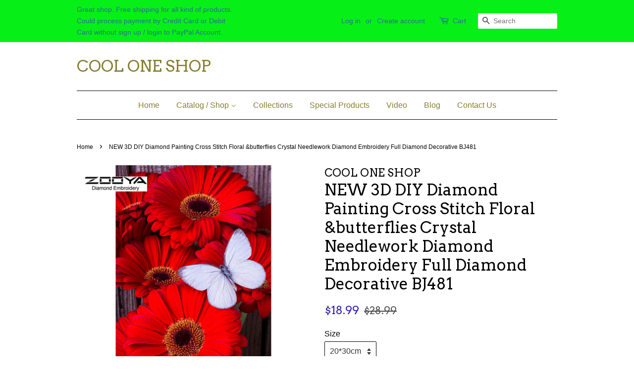

--- FILE ---
content_type: text/html; charset=utf-8
request_url: https://cool-one-shop.com/products/new-3d-diy-diamond-painting-cross-stitch-floral-butterflies-crystal-needlework-diamond-embroidery-full-diamond-decorative-bj481
body_size: 16651
content:
<!doctype html>
<!--[if lt IE 7]><html class="no-js lt-ie9 lt-ie8 lt-ie7" lang="en"> <![endif]-->
<!--[if IE 7]><html class="no-js lt-ie9 lt-ie8" lang="en"> <![endif]-->
<!--[if IE 8]><html class="no-js lt-ie9" lang="en"> <![endif]-->
<!--[if IE 9 ]><html class="ie9 no-js"> <![endif]-->
<!--[if (gt IE 9)|!(IE)]><!--> <html class="no-js"> <!--<![endif]-->
<head>

  <!-- Basic page needs ================================================== -->
  <meta charset="utf-8">
  <meta http-equiv="X-UA-Compatible" content="IE=edge,chrome=1">

  

  <!-- Title and description ================================================== -->
  <title>
  NEW 3D DIY Diamond Painting Cross Stitch Floral &amp;butterflies Crystal N &ndash; COOL ONE SHOP
  </title>

  
  <meta name="description" content="Style: EuropeMaterial: ResinPattern Type: FloralBrand Name: ZOOYACanvas Packing Method: Rolled UpDiamond Shape: SquareUse: PaintingsFrame: NoForm: SingleExternal Packaging: Paper BagPasting Area: FullNumber of Colors: 30-45Drilling Area: full diamond EmbroideryDiamond Shape: Square diamond paintingUse: Household Essent">
  

  <!-- Social meta ================================================== -->
  

  <meta property="og:type" content="product">
  <meta property="og:title" content="NEW 3D DIY Diamond Painting Cross Stitch Floral &amp;butterflies Crystal Needlework Diamond Embroidery Full Diamond Decorative BJ481">
  <meta property="og:url" content="https://cool-one-shop.com/products/new-3d-diy-diamond-painting-cross-stitch-floral-butterflies-crystal-needlework-diamond-embroidery-full-diamond-decorative-bj481">
  
  <meta property="og:image" content="http://cool-one-shop.com/cdn/shop/products/product-image-234877913_grande.jpg?v=1571609480">
  <meta property="og:image:secure_url" content="https://cool-one-shop.com/cdn/shop/products/product-image-234877913_grande.jpg?v=1571609480">
  
  <meta property="og:price:amount" content="18.99">
  <meta property="og:price:currency" content="USD">


  <meta property="og:description" content="Style: EuropeMaterial: ResinPattern Type: FloralBrand Name: ZOOYACanvas Packing Method: Rolled UpDiamond Shape: SquareUse: PaintingsFrame: NoForm: SingleExternal Packaging: Paper BagPasting Area: FullNumber of Colors: 30-45Drilling Area: full diamond EmbroideryDiamond Shape: Square diamond paintingUse: Household Essent">

<meta property="og:site_name" content="COOL ONE SHOP">


  <meta name="twitter:card" content="summary">



  <meta name="twitter:title" content="NEW 3D DIY Diamond Painting Cross Stitch Floral &amp;butterflies Crystal Needlework Diamond Embroidery Full Diamond Decorative BJ481">
  <meta name="twitter:description" content="Style: EuropeMaterial: ResinPattern Type: FloralBrand Name: ZOOYACanvas Packing Method: Rolled UpDiamond Shape: SquareUse: PaintingsFrame: NoForm: SingleExternal Packaging: Paper BagPasting Area: Full">



  <!-- Helpers ================================================== -->
  <link rel="canonical" href="https://cool-one-shop.com/products/new-3d-diy-diamond-painting-cross-stitch-floral-butterflies-crystal-needlework-diamond-embroidery-full-diamond-decorative-bj481">
  <meta name="viewport" content="width=device-width,initial-scale=1">
  <meta name="theme-color" content="#2d1aaf">

  <!-- CSS ================================================== -->
  <link href="//cool-one-shop.com/cdn/shop/t/29/assets/timber.scss.css?v=155965005537894823161674768372" rel="stylesheet" type="text/css" media="all" />
  <link href="//cool-one-shop.com/cdn/shop/t/29/assets/theme.scss.css?v=1101649166375628501674768372" rel="stylesheet" type="text/css" media="all" />

  

  
    
    
    <link href="//fonts.googleapis.com/css?family=Arvo:400" rel="stylesheet" type="text/css" media="all" />
  




  <script>
    window.theme = window.theme || {};

    var theme = {
      strings: {
        zoomClose: "Close (Esc)",
        zoomPrev: "Previous (Left arrow key)",
        zoomNext: "Next (Right arrow key)"
      },
      settings: {
        // Adding some settings to allow the editor to update correctly when they are changed
        themeBgImage: false,
        customBgImage: '',
        enableWideLayout: false,
        typeAccentTransform: false,
        typeAccentSpacing: false,
        baseFontSize: '16px',
        headerBaseFontSize: '32px',
        accentFontSize: '16px'
      },
      variables: {
        mediaQueryMedium: 'screen and (max-width: 768px)',
        bpSmall: false
      },
      moneyFormat: "${{amount}}"
    }
  </script>

  <!-- Header hook for plugins ================================================== -->
  
  <!-- "snippets/buddha-megamenu.liquid" was not rendered, the associated app was uninstalled -->
  <script>window.performance && window.performance.mark && window.performance.mark('shopify.content_for_header.start');</script><meta id="shopify-digital-wallet" name="shopify-digital-wallet" content="/18721855/digital_wallets/dialog">
<meta name="shopify-checkout-api-token" content="8446c0919d5b1d74f6a1caad004c469c">
<meta id="in-context-paypal-metadata" data-shop-id="18721855" data-venmo-supported="false" data-environment="production" data-locale="en_US" data-paypal-v4="true" data-currency="USD">
<link rel="alternate" type="application/json+oembed" href="https://cool-one-shop.com/products/new-3d-diy-diamond-painting-cross-stitch-floral-butterflies-crystal-needlework-diamond-embroidery-full-diamond-decorative-bj481.oembed">
<script async="async" src="/checkouts/internal/preloads.js?locale=en-US"></script>
<script id="shopify-features" type="application/json">{"accessToken":"8446c0919d5b1d74f6a1caad004c469c","betas":["rich-media-storefront-analytics"],"domain":"cool-one-shop.com","predictiveSearch":true,"shopId":18721855,"locale":"en"}</script>
<script>var Shopify = Shopify || {};
Shopify.shop = "cool-one-shop.myshopify.com";
Shopify.locale = "en";
Shopify.currency = {"active":"USD","rate":"1.0"};
Shopify.country = "US";
Shopify.theme = {"name":"Minimal","id":152392011,"schema_name":"Minimal","schema_version":"3.2.0","theme_store_id":380,"role":"main"};
Shopify.theme.handle = "null";
Shopify.theme.style = {"id":null,"handle":null};
Shopify.cdnHost = "cool-one-shop.com/cdn";
Shopify.routes = Shopify.routes || {};
Shopify.routes.root = "/";</script>
<script type="module">!function(o){(o.Shopify=o.Shopify||{}).modules=!0}(window);</script>
<script>!function(o){function n(){var o=[];function n(){o.push(Array.prototype.slice.apply(arguments))}return n.q=o,n}var t=o.Shopify=o.Shopify||{};t.loadFeatures=n(),t.autoloadFeatures=n()}(window);</script>
<script id="shop-js-analytics" type="application/json">{"pageType":"product"}</script>
<script defer="defer" async type="module" src="//cool-one-shop.com/cdn/shopifycloud/shop-js/modules/v2/client.init-shop-cart-sync_WVOgQShq.en.esm.js"></script>
<script defer="defer" async type="module" src="//cool-one-shop.com/cdn/shopifycloud/shop-js/modules/v2/chunk.common_C_13GLB1.esm.js"></script>
<script defer="defer" async type="module" src="//cool-one-shop.com/cdn/shopifycloud/shop-js/modules/v2/chunk.modal_CLfMGd0m.esm.js"></script>
<script type="module">
  await import("//cool-one-shop.com/cdn/shopifycloud/shop-js/modules/v2/client.init-shop-cart-sync_WVOgQShq.en.esm.js");
await import("//cool-one-shop.com/cdn/shopifycloud/shop-js/modules/v2/chunk.common_C_13GLB1.esm.js");
await import("//cool-one-shop.com/cdn/shopifycloud/shop-js/modules/v2/chunk.modal_CLfMGd0m.esm.js");

  window.Shopify.SignInWithShop?.initShopCartSync?.({"fedCMEnabled":true,"windoidEnabled":true});

</script>
<script id="__st">var __st={"a":18721855,"offset":25200,"reqid":"88f76686-984c-45f6-8b56-f73a00ed3e55-1769596495","pageurl":"cool-one-shop.com\/products\/new-3d-diy-diamond-painting-cross-stitch-floral-butterflies-crystal-needlework-diamond-embroidery-full-diamond-decorative-bj481","u":"0487fafd63e3","p":"product","rtyp":"product","rid":8499409355};</script>
<script>window.ShopifyPaypalV4VisibilityTracking = true;</script>
<script id="captcha-bootstrap">!function(){'use strict';const t='contact',e='account',n='new_comment',o=[[t,t],['blogs',n],['comments',n],[t,'customer']],c=[[e,'customer_login'],[e,'guest_login'],[e,'recover_customer_password'],[e,'create_customer']],r=t=>t.map((([t,e])=>`form[action*='/${t}']:not([data-nocaptcha='true']) input[name='form_type'][value='${e}']`)).join(','),a=t=>()=>t?[...document.querySelectorAll(t)].map((t=>t.form)):[];function s(){const t=[...o],e=r(t);return a(e)}const i='password',u='form_key',d=['recaptcha-v3-token','g-recaptcha-response','h-captcha-response',i],f=()=>{try{return window.sessionStorage}catch{return}},m='__shopify_v',_=t=>t.elements[u];function p(t,e,n=!1){try{const o=window.sessionStorage,c=JSON.parse(o.getItem(e)),{data:r}=function(t){const{data:e,action:n}=t;return t[m]||n?{data:e,action:n}:{data:t,action:n}}(c);for(const[e,n]of Object.entries(r))t.elements[e]&&(t.elements[e].value=n);n&&o.removeItem(e)}catch(o){console.error('form repopulation failed',{error:o})}}const l='form_type',E='cptcha';function T(t){t.dataset[E]=!0}const w=window,h=w.document,L='Shopify',v='ce_forms',y='captcha';let A=!1;((t,e)=>{const n=(g='f06e6c50-85a8-45c8-87d0-21a2b65856fe',I='https://cdn.shopify.com/shopifycloud/storefront-forms-hcaptcha/ce_storefront_forms_captcha_hcaptcha.v1.5.2.iife.js',D={infoText:'Protected by hCaptcha',privacyText:'Privacy',termsText:'Terms'},(t,e,n)=>{const o=w[L][v],c=o.bindForm;if(c)return c(t,g,e,D).then(n);var r;o.q.push([[t,g,e,D],n]),r=I,A||(h.body.append(Object.assign(h.createElement('script'),{id:'captcha-provider',async:!0,src:r})),A=!0)});var g,I,D;w[L]=w[L]||{},w[L][v]=w[L][v]||{},w[L][v].q=[],w[L][y]=w[L][y]||{},w[L][y].protect=function(t,e){n(t,void 0,e),T(t)},Object.freeze(w[L][y]),function(t,e,n,w,h,L){const[v,y,A,g]=function(t,e,n){const i=e?o:[],u=t?c:[],d=[...i,...u],f=r(d),m=r(i),_=r(d.filter((([t,e])=>n.includes(e))));return[a(f),a(m),a(_),s()]}(w,h,L),I=t=>{const e=t.target;return e instanceof HTMLFormElement?e:e&&e.form},D=t=>v().includes(t);t.addEventListener('submit',(t=>{const e=I(t);if(!e)return;const n=D(e)&&!e.dataset.hcaptchaBound&&!e.dataset.recaptchaBound,o=_(e),c=g().includes(e)&&(!o||!o.value);(n||c)&&t.preventDefault(),c&&!n&&(function(t){try{if(!f())return;!function(t){const e=f();if(!e)return;const n=_(t);if(!n)return;const o=n.value;o&&e.removeItem(o)}(t);const e=Array.from(Array(32),(()=>Math.random().toString(36)[2])).join('');!function(t,e){_(t)||t.append(Object.assign(document.createElement('input'),{type:'hidden',name:u})),t.elements[u].value=e}(t,e),function(t,e){const n=f();if(!n)return;const o=[...t.querySelectorAll(`input[type='${i}']`)].map((({name:t})=>t)),c=[...d,...o],r={};for(const[a,s]of new FormData(t).entries())c.includes(a)||(r[a]=s);n.setItem(e,JSON.stringify({[m]:1,action:t.action,data:r}))}(t,e)}catch(e){console.error('failed to persist form',e)}}(e),e.submit())}));const S=(t,e)=>{t&&!t.dataset[E]&&(n(t,e.some((e=>e===t))),T(t))};for(const o of['focusin','change'])t.addEventListener(o,(t=>{const e=I(t);D(e)&&S(e,y())}));const B=e.get('form_key'),M=e.get(l),P=B&&M;t.addEventListener('DOMContentLoaded',(()=>{const t=y();if(P)for(const e of t)e.elements[l].value===M&&p(e,B);[...new Set([...A(),...v().filter((t=>'true'===t.dataset.shopifyCaptcha))])].forEach((e=>S(e,t)))}))}(h,new URLSearchParams(w.location.search),n,t,e,['guest_login'])})(!0,!0)}();</script>
<script integrity="sha256-4kQ18oKyAcykRKYeNunJcIwy7WH5gtpwJnB7kiuLZ1E=" data-source-attribution="shopify.loadfeatures" defer="defer" src="//cool-one-shop.com/cdn/shopifycloud/storefront/assets/storefront/load_feature-a0a9edcb.js" crossorigin="anonymous"></script>
<script data-source-attribution="shopify.dynamic_checkout.dynamic.init">var Shopify=Shopify||{};Shopify.PaymentButton=Shopify.PaymentButton||{isStorefrontPortableWallets:!0,init:function(){window.Shopify.PaymentButton.init=function(){};var t=document.createElement("script");t.src="https://cool-one-shop.com/cdn/shopifycloud/portable-wallets/latest/portable-wallets.en.js",t.type="module",document.head.appendChild(t)}};
</script>
<script data-source-attribution="shopify.dynamic_checkout.buyer_consent">
  function portableWalletsHideBuyerConsent(e){var t=document.getElementById("shopify-buyer-consent"),n=document.getElementById("shopify-subscription-policy-button");t&&n&&(t.classList.add("hidden"),t.setAttribute("aria-hidden","true"),n.removeEventListener("click",e))}function portableWalletsShowBuyerConsent(e){var t=document.getElementById("shopify-buyer-consent"),n=document.getElementById("shopify-subscription-policy-button");t&&n&&(t.classList.remove("hidden"),t.removeAttribute("aria-hidden"),n.addEventListener("click",e))}window.Shopify?.PaymentButton&&(window.Shopify.PaymentButton.hideBuyerConsent=portableWalletsHideBuyerConsent,window.Shopify.PaymentButton.showBuyerConsent=portableWalletsShowBuyerConsent);
</script>
<script data-source-attribution="shopify.dynamic_checkout.cart.bootstrap">document.addEventListener("DOMContentLoaded",(function(){function t(){return document.querySelector("shopify-accelerated-checkout-cart, shopify-accelerated-checkout")}if(t())Shopify.PaymentButton.init();else{new MutationObserver((function(e,n){t()&&(Shopify.PaymentButton.init(),n.disconnect())})).observe(document.body,{childList:!0,subtree:!0})}}));
</script>
<link id="shopify-accelerated-checkout-styles" rel="stylesheet" media="screen" href="https://cool-one-shop.com/cdn/shopifycloud/portable-wallets/latest/accelerated-checkout-backwards-compat.css" crossorigin="anonymous">
<style id="shopify-accelerated-checkout-cart">
        #shopify-buyer-consent {
  margin-top: 1em;
  display: inline-block;
  width: 100%;
}

#shopify-buyer-consent.hidden {
  display: none;
}

#shopify-subscription-policy-button {
  background: none;
  border: none;
  padding: 0;
  text-decoration: underline;
  font-size: inherit;
  cursor: pointer;
}

#shopify-subscription-policy-button::before {
  box-shadow: none;
}

      </style>

<script>window.performance && window.performance.mark && window.performance.mark('shopify.content_for_header.end');</script>

  

<!--[if lt IE 9]>
<script src="//cdnjs.cloudflare.com/ajax/libs/html5shiv/3.7.2/html5shiv.min.js" type="text/javascript"></script>
<link href="//cool-one-shop.com/cdn/shop/t/29/assets/respond-proxy.html" id="respond-proxy" rel="respond-proxy" />
<link href="//cool-one-shop.com/search?q=2dfef54c691570a5f37310ccace03cf8" id="respond-redirect" rel="respond-redirect" />
<script src="//cool-one-shop.com/search?q=2dfef54c691570a5f37310ccace03cf8" type="text/javascript"></script>
<![endif]-->


  <script src="//ajax.googleapis.com/ajax/libs/jquery/2.2.3/jquery.min.js" type="text/javascript"></script>

  
  

<link href="https://monorail-edge.shopifysvc.com" rel="dns-prefetch">
<script>(function(){if ("sendBeacon" in navigator && "performance" in window) {try {var session_token_from_headers = performance.getEntriesByType('navigation')[0].serverTiming.find(x => x.name == '_s').description;} catch {var session_token_from_headers = undefined;}var session_cookie_matches = document.cookie.match(/_shopify_s=([^;]*)/);var session_token_from_cookie = session_cookie_matches && session_cookie_matches.length === 2 ? session_cookie_matches[1] : "";var session_token = session_token_from_headers || session_token_from_cookie || "";function handle_abandonment_event(e) {var entries = performance.getEntries().filter(function(entry) {return /monorail-edge.shopifysvc.com/.test(entry.name);});if (!window.abandonment_tracked && entries.length === 0) {window.abandonment_tracked = true;var currentMs = Date.now();var navigation_start = performance.timing.navigationStart;var payload = {shop_id: 18721855,url: window.location.href,navigation_start,duration: currentMs - navigation_start,session_token,page_type: "product"};window.navigator.sendBeacon("https://monorail-edge.shopifysvc.com/v1/produce", JSON.stringify({schema_id: "online_store_buyer_site_abandonment/1.1",payload: payload,metadata: {event_created_at_ms: currentMs,event_sent_at_ms: currentMs}}));}}window.addEventListener('pagehide', handle_abandonment_event);}}());</script>
<script id="web-pixels-manager-setup">(function e(e,d,r,n,o){if(void 0===o&&(o={}),!Boolean(null===(a=null===(i=window.Shopify)||void 0===i?void 0:i.analytics)||void 0===a?void 0:a.replayQueue)){var i,a;window.Shopify=window.Shopify||{};var t=window.Shopify;t.analytics=t.analytics||{};var s=t.analytics;s.replayQueue=[],s.publish=function(e,d,r){return s.replayQueue.push([e,d,r]),!0};try{self.performance.mark("wpm:start")}catch(e){}var l=function(){var e={modern:/Edge?\/(1{2}[4-9]|1[2-9]\d|[2-9]\d{2}|\d{4,})\.\d+(\.\d+|)|Firefox\/(1{2}[4-9]|1[2-9]\d|[2-9]\d{2}|\d{4,})\.\d+(\.\d+|)|Chrom(ium|e)\/(9{2}|\d{3,})\.\d+(\.\d+|)|(Maci|X1{2}).+ Version\/(15\.\d+|(1[6-9]|[2-9]\d|\d{3,})\.\d+)([,.]\d+|)( \(\w+\)|)( Mobile\/\w+|) Safari\/|Chrome.+OPR\/(9{2}|\d{3,})\.\d+\.\d+|(CPU[ +]OS|iPhone[ +]OS|CPU[ +]iPhone|CPU IPhone OS|CPU iPad OS)[ +]+(15[._]\d+|(1[6-9]|[2-9]\d|\d{3,})[._]\d+)([._]\d+|)|Android:?[ /-](13[3-9]|1[4-9]\d|[2-9]\d{2}|\d{4,})(\.\d+|)(\.\d+|)|Android.+Firefox\/(13[5-9]|1[4-9]\d|[2-9]\d{2}|\d{4,})\.\d+(\.\d+|)|Android.+Chrom(ium|e)\/(13[3-9]|1[4-9]\d|[2-9]\d{2}|\d{4,})\.\d+(\.\d+|)|SamsungBrowser\/([2-9]\d|\d{3,})\.\d+/,legacy:/Edge?\/(1[6-9]|[2-9]\d|\d{3,})\.\d+(\.\d+|)|Firefox\/(5[4-9]|[6-9]\d|\d{3,})\.\d+(\.\d+|)|Chrom(ium|e)\/(5[1-9]|[6-9]\d|\d{3,})\.\d+(\.\d+|)([\d.]+$|.*Safari\/(?![\d.]+ Edge\/[\d.]+$))|(Maci|X1{2}).+ Version\/(10\.\d+|(1[1-9]|[2-9]\d|\d{3,})\.\d+)([,.]\d+|)( \(\w+\)|)( Mobile\/\w+|) Safari\/|Chrome.+OPR\/(3[89]|[4-9]\d|\d{3,})\.\d+\.\d+|(CPU[ +]OS|iPhone[ +]OS|CPU[ +]iPhone|CPU IPhone OS|CPU iPad OS)[ +]+(10[._]\d+|(1[1-9]|[2-9]\d|\d{3,})[._]\d+)([._]\d+|)|Android:?[ /-](13[3-9]|1[4-9]\d|[2-9]\d{2}|\d{4,})(\.\d+|)(\.\d+|)|Mobile Safari.+OPR\/([89]\d|\d{3,})\.\d+\.\d+|Android.+Firefox\/(13[5-9]|1[4-9]\d|[2-9]\d{2}|\d{4,})\.\d+(\.\d+|)|Android.+Chrom(ium|e)\/(13[3-9]|1[4-9]\d|[2-9]\d{2}|\d{4,})\.\d+(\.\d+|)|Android.+(UC? ?Browser|UCWEB|U3)[ /]?(15\.([5-9]|\d{2,})|(1[6-9]|[2-9]\d|\d{3,})\.\d+)\.\d+|SamsungBrowser\/(5\.\d+|([6-9]|\d{2,})\.\d+)|Android.+MQ{2}Browser\/(14(\.(9|\d{2,})|)|(1[5-9]|[2-9]\d|\d{3,})(\.\d+|))(\.\d+|)|K[Aa][Ii]OS\/(3\.\d+|([4-9]|\d{2,})\.\d+)(\.\d+|)/},d=e.modern,r=e.legacy,n=navigator.userAgent;return n.match(d)?"modern":n.match(r)?"legacy":"unknown"}(),u="modern"===l?"modern":"legacy",c=(null!=n?n:{modern:"",legacy:""})[u],f=function(e){return[e.baseUrl,"/wpm","/b",e.hashVersion,"modern"===e.buildTarget?"m":"l",".js"].join("")}({baseUrl:d,hashVersion:r,buildTarget:u}),m=function(e){var d=e.version,r=e.bundleTarget,n=e.surface,o=e.pageUrl,i=e.monorailEndpoint;return{emit:function(e){var a=e.status,t=e.errorMsg,s=(new Date).getTime(),l=JSON.stringify({metadata:{event_sent_at_ms:s},events:[{schema_id:"web_pixels_manager_load/3.1",payload:{version:d,bundle_target:r,page_url:o,status:a,surface:n,error_msg:t},metadata:{event_created_at_ms:s}}]});if(!i)return console&&console.warn&&console.warn("[Web Pixels Manager] No Monorail endpoint provided, skipping logging."),!1;try{return self.navigator.sendBeacon.bind(self.navigator)(i,l)}catch(e){}var u=new XMLHttpRequest;try{return u.open("POST",i,!0),u.setRequestHeader("Content-Type","text/plain"),u.send(l),!0}catch(e){return console&&console.warn&&console.warn("[Web Pixels Manager] Got an unhandled error while logging to Monorail."),!1}}}}({version:r,bundleTarget:l,surface:e.surface,pageUrl:self.location.href,monorailEndpoint:e.monorailEndpoint});try{o.browserTarget=l,function(e){var d=e.src,r=e.async,n=void 0===r||r,o=e.onload,i=e.onerror,a=e.sri,t=e.scriptDataAttributes,s=void 0===t?{}:t,l=document.createElement("script"),u=document.querySelector("head"),c=document.querySelector("body");if(l.async=n,l.src=d,a&&(l.integrity=a,l.crossOrigin="anonymous"),s)for(var f in s)if(Object.prototype.hasOwnProperty.call(s,f))try{l.dataset[f]=s[f]}catch(e){}if(o&&l.addEventListener("load",o),i&&l.addEventListener("error",i),u)u.appendChild(l);else{if(!c)throw new Error("Did not find a head or body element to append the script");c.appendChild(l)}}({src:f,async:!0,onload:function(){if(!function(){var e,d;return Boolean(null===(d=null===(e=window.Shopify)||void 0===e?void 0:e.analytics)||void 0===d?void 0:d.initialized)}()){var d=window.webPixelsManager.init(e)||void 0;if(d){var r=window.Shopify.analytics;r.replayQueue.forEach((function(e){var r=e[0],n=e[1],o=e[2];d.publishCustomEvent(r,n,o)})),r.replayQueue=[],r.publish=d.publishCustomEvent,r.visitor=d.visitor,r.initialized=!0}}},onerror:function(){return m.emit({status:"failed",errorMsg:"".concat(f," has failed to load")})},sri:function(e){var d=/^sha384-[A-Za-z0-9+/=]+$/;return"string"==typeof e&&d.test(e)}(c)?c:"",scriptDataAttributes:o}),m.emit({status:"loading"})}catch(e){m.emit({status:"failed",errorMsg:(null==e?void 0:e.message)||"Unknown error"})}}})({shopId: 18721855,storefrontBaseUrl: "https://cool-one-shop.com",extensionsBaseUrl: "https://extensions.shopifycdn.com/cdn/shopifycloud/web-pixels-manager",monorailEndpoint: "https://monorail-edge.shopifysvc.com/unstable/produce_batch",surface: "storefront-renderer",enabledBetaFlags: ["2dca8a86"],webPixelsConfigList: [{"id":"53510225","eventPayloadVersion":"v1","runtimeContext":"LAX","scriptVersion":"1","type":"CUSTOM","privacyPurposes":["MARKETING"],"name":"Meta pixel (migrated)"},{"id":"shopify-app-pixel","configuration":"{}","eventPayloadVersion":"v1","runtimeContext":"STRICT","scriptVersion":"0450","apiClientId":"shopify-pixel","type":"APP","privacyPurposes":["ANALYTICS","MARKETING"]},{"id":"shopify-custom-pixel","eventPayloadVersion":"v1","runtimeContext":"LAX","scriptVersion":"0450","apiClientId":"shopify-pixel","type":"CUSTOM","privacyPurposes":["ANALYTICS","MARKETING"]}],isMerchantRequest: false,initData: {"shop":{"name":"COOL ONE SHOP","paymentSettings":{"currencyCode":"USD"},"myshopifyDomain":"cool-one-shop.myshopify.com","countryCode":"ID","storefrontUrl":"https:\/\/cool-one-shop.com"},"customer":null,"cart":null,"checkout":null,"productVariants":[{"price":{"amount":18.99,"currencyCode":"USD"},"product":{"title":"NEW 3D DIY Diamond Painting Cross Stitch Floral \u0026butterflies Crystal Needlework Diamond Embroidery Full Diamond Decorative BJ481","vendor":"COOL ONE SHOP","id":"8499409355","untranslatedTitle":"NEW 3D DIY Diamond Painting Cross Stitch Floral \u0026butterflies Crystal Needlework Diamond Embroidery Full Diamond Decorative BJ481","url":"\/products\/new-3d-diy-diamond-painting-cross-stitch-floral-butterflies-crystal-needlework-diamond-embroidery-full-diamond-decorative-bj481","type":""},"id":"29551352075","image":{"src":"\/\/cool-one-shop.com\/cdn\/shop\/products\/product-image-234877913.jpg?v=1571609480"},"sku":"3900383-20-30cm","title":"20*30cm","untranslatedTitle":"20*30cm"},{"price":{"amount":23.99,"currencyCode":"USD"},"product":{"title":"NEW 3D DIY Diamond Painting Cross Stitch Floral \u0026butterflies Crystal Needlework Diamond Embroidery Full Diamond Decorative BJ481","vendor":"COOL ONE SHOP","id":"8499409355","untranslatedTitle":"NEW 3D DIY Diamond Painting Cross Stitch Floral \u0026butterflies Crystal Needlework Diamond Embroidery Full Diamond Decorative BJ481","url":"\/products\/new-3d-diy-diamond-painting-cross-stitch-floral-butterflies-crystal-needlework-diamond-embroidery-full-diamond-decorative-bj481","type":""},"id":"29551352139","image":{"src":"\/\/cool-one-shop.com\/cdn\/shop\/products\/product-image-234877913.jpg?v=1571609480"},"sku":"3900383-30x50cm","title":"30x50cm","untranslatedTitle":"30x50cm"},{"price":{"amount":23.99,"currencyCode":"USD"},"product":{"title":"NEW 3D DIY Diamond Painting Cross Stitch Floral \u0026butterflies Crystal Needlework Diamond Embroidery Full Diamond Decorative BJ481","vendor":"COOL ONE SHOP","id":"8499409355","untranslatedTitle":"NEW 3D DIY Diamond Painting Cross Stitch Floral \u0026butterflies Crystal Needlework Diamond Embroidery Full Diamond Decorative BJ481","url":"\/products\/new-3d-diy-diamond-painting-cross-stitch-floral-butterflies-crystal-needlework-diamond-embroidery-full-diamond-decorative-bj481","type":""},"id":"29551352203","image":{"src":"\/\/cool-one-shop.com\/cdn\/shop\/products\/product-image-234877913.jpg?v=1571609480"},"sku":"3900383-40x60cm","title":"40x60cm","untranslatedTitle":"40x60cm"},{"price":{"amount":40.99,"currencyCode":"USD"},"product":{"title":"NEW 3D DIY Diamond Painting Cross Stitch Floral \u0026butterflies Crystal Needlework Diamond Embroidery Full Diamond Decorative BJ481","vendor":"COOL ONE SHOP","id":"8499409355","untranslatedTitle":"NEW 3D DIY Diamond Painting Cross Stitch Floral \u0026butterflies Crystal Needlework Diamond Embroidery Full Diamond Decorative BJ481","url":"\/products\/new-3d-diy-diamond-painting-cross-stitch-floral-butterflies-crystal-needlework-diamond-embroidery-full-diamond-decorative-bj481","type":""},"id":"29551352267","image":{"src":"\/\/cool-one-shop.com\/cdn\/shop\/products\/product-image-234877913.jpg?v=1571609480"},"sku":"3900383-50x75cm","title":"50x75cm","untranslatedTitle":"50x75cm"},{"price":{"amount":50.99,"currencyCode":"USD"},"product":{"title":"NEW 3D DIY Diamond Painting Cross Stitch Floral \u0026butterflies Crystal Needlework Diamond Embroidery Full Diamond Decorative BJ481","vendor":"COOL ONE SHOP","id":"8499409355","untranslatedTitle":"NEW 3D DIY Diamond Painting Cross Stitch Floral \u0026butterflies Crystal Needlework Diamond Embroidery Full Diamond Decorative BJ481","url":"\/products\/new-3d-diy-diamond-painting-cross-stitch-floral-butterflies-crystal-needlework-diamond-embroidery-full-diamond-decorative-bj481","type":""},"id":"29551352331","image":{"src":"\/\/cool-one-shop.com\/cdn\/shop\/products\/product-image-234877913.jpg?v=1571609480"},"sku":"3900383-60x90cm","title":"60x90cm","untranslatedTitle":"60x90cm"}],"purchasingCompany":null},},"https://cool-one-shop.com/cdn","fcfee988w5aeb613cpc8e4bc33m6693e112",{"modern":"","legacy":""},{"shopId":"18721855","storefrontBaseUrl":"https:\/\/cool-one-shop.com","extensionBaseUrl":"https:\/\/extensions.shopifycdn.com\/cdn\/shopifycloud\/web-pixels-manager","surface":"storefront-renderer","enabledBetaFlags":"[\"2dca8a86\"]","isMerchantRequest":"false","hashVersion":"fcfee988w5aeb613cpc8e4bc33m6693e112","publish":"custom","events":"[[\"page_viewed\",{}],[\"product_viewed\",{\"productVariant\":{\"price\":{\"amount\":18.99,\"currencyCode\":\"USD\"},\"product\":{\"title\":\"NEW 3D DIY Diamond Painting Cross Stitch Floral \u0026butterflies Crystal Needlework Diamond Embroidery Full Diamond Decorative BJ481\",\"vendor\":\"COOL ONE SHOP\",\"id\":\"8499409355\",\"untranslatedTitle\":\"NEW 3D DIY Diamond Painting Cross Stitch Floral \u0026butterflies Crystal Needlework Diamond Embroidery Full Diamond Decorative BJ481\",\"url\":\"\/products\/new-3d-diy-diamond-painting-cross-stitch-floral-butterflies-crystal-needlework-diamond-embroidery-full-diamond-decorative-bj481\",\"type\":\"\"},\"id\":\"29551352075\",\"image\":{\"src\":\"\/\/cool-one-shop.com\/cdn\/shop\/products\/product-image-234877913.jpg?v=1571609480\"},\"sku\":\"3900383-20-30cm\",\"title\":\"20*30cm\",\"untranslatedTitle\":\"20*30cm\"}}]]"});</script><script>
  window.ShopifyAnalytics = window.ShopifyAnalytics || {};
  window.ShopifyAnalytics.meta = window.ShopifyAnalytics.meta || {};
  window.ShopifyAnalytics.meta.currency = 'USD';
  var meta = {"product":{"id":8499409355,"gid":"gid:\/\/shopify\/Product\/8499409355","vendor":"COOL ONE SHOP","type":"","handle":"new-3d-diy-diamond-painting-cross-stitch-floral-butterflies-crystal-needlework-diamond-embroidery-full-diamond-decorative-bj481","variants":[{"id":29551352075,"price":1899,"name":"NEW 3D DIY Diamond Painting Cross Stitch Floral \u0026butterflies Crystal Needlework Diamond Embroidery Full Diamond Decorative BJ481 - 20*30cm","public_title":"20*30cm","sku":"3900383-20-30cm"},{"id":29551352139,"price":2399,"name":"NEW 3D DIY Diamond Painting Cross Stitch Floral \u0026butterflies Crystal Needlework Diamond Embroidery Full Diamond Decorative BJ481 - 30x50cm","public_title":"30x50cm","sku":"3900383-30x50cm"},{"id":29551352203,"price":2399,"name":"NEW 3D DIY Diamond Painting Cross Stitch Floral \u0026butterflies Crystal Needlework Diamond Embroidery Full Diamond Decorative BJ481 - 40x60cm","public_title":"40x60cm","sku":"3900383-40x60cm"},{"id":29551352267,"price":4099,"name":"NEW 3D DIY Diamond Painting Cross Stitch Floral \u0026butterflies Crystal Needlework Diamond Embroidery Full Diamond Decorative BJ481 - 50x75cm","public_title":"50x75cm","sku":"3900383-50x75cm"},{"id":29551352331,"price":5099,"name":"NEW 3D DIY Diamond Painting Cross Stitch Floral \u0026butterflies Crystal Needlework Diamond Embroidery Full Diamond Decorative BJ481 - 60x90cm","public_title":"60x90cm","sku":"3900383-60x90cm"}],"remote":false},"page":{"pageType":"product","resourceType":"product","resourceId":8499409355,"requestId":"88f76686-984c-45f6-8b56-f73a00ed3e55-1769596495"}};
  for (var attr in meta) {
    window.ShopifyAnalytics.meta[attr] = meta[attr];
  }
</script>
<script class="analytics">
  (function () {
    var customDocumentWrite = function(content) {
      var jquery = null;

      if (window.jQuery) {
        jquery = window.jQuery;
      } else if (window.Checkout && window.Checkout.$) {
        jquery = window.Checkout.$;
      }

      if (jquery) {
        jquery('body').append(content);
      }
    };

    var hasLoggedConversion = function(token) {
      if (token) {
        return document.cookie.indexOf('loggedConversion=' + token) !== -1;
      }
      return false;
    }

    var setCookieIfConversion = function(token) {
      if (token) {
        var twoMonthsFromNow = new Date(Date.now());
        twoMonthsFromNow.setMonth(twoMonthsFromNow.getMonth() + 2);

        document.cookie = 'loggedConversion=' + token + '; expires=' + twoMonthsFromNow;
      }
    }

    var trekkie = window.ShopifyAnalytics.lib = window.trekkie = window.trekkie || [];
    if (trekkie.integrations) {
      return;
    }
    trekkie.methods = [
      'identify',
      'page',
      'ready',
      'track',
      'trackForm',
      'trackLink'
    ];
    trekkie.factory = function(method) {
      return function() {
        var args = Array.prototype.slice.call(arguments);
        args.unshift(method);
        trekkie.push(args);
        return trekkie;
      };
    };
    for (var i = 0; i < trekkie.methods.length; i++) {
      var key = trekkie.methods[i];
      trekkie[key] = trekkie.factory(key);
    }
    trekkie.load = function(config) {
      trekkie.config = config || {};
      trekkie.config.initialDocumentCookie = document.cookie;
      var first = document.getElementsByTagName('script')[0];
      var script = document.createElement('script');
      script.type = 'text/javascript';
      script.onerror = function(e) {
        var scriptFallback = document.createElement('script');
        scriptFallback.type = 'text/javascript';
        scriptFallback.onerror = function(error) {
                var Monorail = {
      produce: function produce(monorailDomain, schemaId, payload) {
        var currentMs = new Date().getTime();
        var event = {
          schema_id: schemaId,
          payload: payload,
          metadata: {
            event_created_at_ms: currentMs,
            event_sent_at_ms: currentMs
          }
        };
        return Monorail.sendRequest("https://" + monorailDomain + "/v1/produce", JSON.stringify(event));
      },
      sendRequest: function sendRequest(endpointUrl, payload) {
        // Try the sendBeacon API
        if (window && window.navigator && typeof window.navigator.sendBeacon === 'function' && typeof window.Blob === 'function' && !Monorail.isIos12()) {
          var blobData = new window.Blob([payload], {
            type: 'text/plain'
          });

          if (window.navigator.sendBeacon(endpointUrl, blobData)) {
            return true;
          } // sendBeacon was not successful

        } // XHR beacon

        var xhr = new XMLHttpRequest();

        try {
          xhr.open('POST', endpointUrl);
          xhr.setRequestHeader('Content-Type', 'text/plain');
          xhr.send(payload);
        } catch (e) {
          console.log(e);
        }

        return false;
      },
      isIos12: function isIos12() {
        return window.navigator.userAgent.lastIndexOf('iPhone; CPU iPhone OS 12_') !== -1 || window.navigator.userAgent.lastIndexOf('iPad; CPU OS 12_') !== -1;
      }
    };
    Monorail.produce('monorail-edge.shopifysvc.com',
      'trekkie_storefront_load_errors/1.1',
      {shop_id: 18721855,
      theme_id: 152392011,
      app_name: "storefront",
      context_url: window.location.href,
      source_url: "//cool-one-shop.com/cdn/s/trekkie.storefront.a804e9514e4efded663580eddd6991fcc12b5451.min.js"});

        };
        scriptFallback.async = true;
        scriptFallback.src = '//cool-one-shop.com/cdn/s/trekkie.storefront.a804e9514e4efded663580eddd6991fcc12b5451.min.js';
        first.parentNode.insertBefore(scriptFallback, first);
      };
      script.async = true;
      script.src = '//cool-one-shop.com/cdn/s/trekkie.storefront.a804e9514e4efded663580eddd6991fcc12b5451.min.js';
      first.parentNode.insertBefore(script, first);
    };
    trekkie.load(
      {"Trekkie":{"appName":"storefront","development":false,"defaultAttributes":{"shopId":18721855,"isMerchantRequest":null,"themeId":152392011,"themeCityHash":"3005381344325094052","contentLanguage":"en","currency":"USD","eventMetadataId":"a99a561f-706e-4f99-b3c0-c11294ce42c5"},"isServerSideCookieWritingEnabled":true,"monorailRegion":"shop_domain","enabledBetaFlags":["65f19447","b5387b81"]},"Session Attribution":{},"S2S":{"facebookCapiEnabled":false,"source":"trekkie-storefront-renderer","apiClientId":580111}}
    );

    var loaded = false;
    trekkie.ready(function() {
      if (loaded) return;
      loaded = true;

      window.ShopifyAnalytics.lib = window.trekkie;

      var originalDocumentWrite = document.write;
      document.write = customDocumentWrite;
      try { window.ShopifyAnalytics.merchantGoogleAnalytics.call(this); } catch(error) {};
      document.write = originalDocumentWrite;

      window.ShopifyAnalytics.lib.page(null,{"pageType":"product","resourceType":"product","resourceId":8499409355,"requestId":"88f76686-984c-45f6-8b56-f73a00ed3e55-1769596495","shopifyEmitted":true});

      var match = window.location.pathname.match(/checkouts\/(.+)\/(thank_you|post_purchase)/)
      var token = match? match[1]: undefined;
      if (!hasLoggedConversion(token)) {
        setCookieIfConversion(token);
        window.ShopifyAnalytics.lib.track("Viewed Product",{"currency":"USD","variantId":29551352075,"productId":8499409355,"productGid":"gid:\/\/shopify\/Product\/8499409355","name":"NEW 3D DIY Diamond Painting Cross Stitch Floral \u0026butterflies Crystal Needlework Diamond Embroidery Full Diamond Decorative BJ481 - 20*30cm","price":"18.99","sku":"3900383-20-30cm","brand":"COOL ONE SHOP","variant":"20*30cm","category":"","nonInteraction":true,"remote":false},undefined,undefined,{"shopifyEmitted":true});
      window.ShopifyAnalytics.lib.track("monorail:\/\/trekkie_storefront_viewed_product\/1.1",{"currency":"USD","variantId":29551352075,"productId":8499409355,"productGid":"gid:\/\/shopify\/Product\/8499409355","name":"NEW 3D DIY Diamond Painting Cross Stitch Floral \u0026butterflies Crystal Needlework Diamond Embroidery Full Diamond Decorative BJ481 - 20*30cm","price":"18.99","sku":"3900383-20-30cm","brand":"COOL ONE SHOP","variant":"20*30cm","category":"","nonInteraction":true,"remote":false,"referer":"https:\/\/cool-one-shop.com\/products\/new-3d-diy-diamond-painting-cross-stitch-floral-butterflies-crystal-needlework-diamond-embroidery-full-diamond-decorative-bj481"});
      }
    });


        var eventsListenerScript = document.createElement('script');
        eventsListenerScript.async = true;
        eventsListenerScript.src = "//cool-one-shop.com/cdn/shopifycloud/storefront/assets/shop_events_listener-3da45d37.js";
        document.getElementsByTagName('head')[0].appendChild(eventsListenerScript);

})();</script>
<script
  defer
  src="https://cool-one-shop.com/cdn/shopifycloud/perf-kit/shopify-perf-kit-3.1.0.min.js"
  data-application="storefront-renderer"
  data-shop-id="18721855"
  data-render-region="gcp-us-east1"
  data-page-type="product"
  data-theme-instance-id="152392011"
  data-theme-name="Minimal"
  data-theme-version="3.2.0"
  data-monorail-region="shop_domain"
  data-resource-timing-sampling-rate="10"
  data-shs="true"
  data-shs-beacon="true"
  data-shs-export-with-fetch="true"
  data-shs-logs-sample-rate="1"
  data-shs-beacon-endpoint="https://cool-one-shop.com/api/collect"
></script>
</head>

<body id="new-3d-diy-diamond-painting-cross-stitch-floral-amp-butterflies-crystal-n" class="template-product" >
  

  <div id="shopify-section-header" class="shopify-section"><style>
  .site-header__logo a {
    max-width: 450px;
  }

  /*================= If logo is above navigation ================== */
  
    .site-nav {
      
        border-top: 1px solid #060400;
        border-bottom: 1px solid #060400;
      
      margin-top: 30px;
    }
  

  /*============ If logo is on the same line as navigation ============ */
  


  
</style>

<div data-section-id="header" data-section-type="header-section">
  <div class="header-bar">
    <div class="wrapper medium-down--hide">
      <div class="post-large--display-table">

        
          <div class="header-bar__left post-large--display-table-cell">

            

            

            
              <div class="header-bar__module header-bar__message">
                Great shop. Free shipping for all kind of products. Could process payment by Credit Card or Debit Card without sign up / login to PayPal Account.
              </div>
            

          </div>
        

        <div class="header-bar__right post-large--display-table-cell">

          
            <ul class="header-bar__module header-bar__module--list">
              
                <li>
                  <a href="/account/login" id="customer_login_link">Log in</a>
                </li>
                <li>or</li>
                <li>
                  <a href="/account/register" id="customer_register_link">Create account</a>
                </li>
              
            </ul>
          

          <div class="header-bar__module">
            <span class="header-bar__sep" aria-hidden="true"></span>
            <a href="/cart" class="cart-page-link">
              <span class="icon icon-cart header-bar__cart-icon" aria-hidden="true"></span>
            </a>
          </div>

          <div class="header-bar__module">
            <a href="/cart" class="cart-page-link">
              Cart
              <span class="cart-count header-bar__cart-count hidden-count">0</span>
            </a>
          </div>

          
            
              <div class="header-bar__module header-bar__search">
                


  <form action="/search" method="get" class="header-bar__search-form clearfix" role="search">
    
    <button type="submit" class="btn icon-fallback-text header-bar__search-submit">
      <span class="icon icon-search" aria-hidden="true"></span>
      <span class="fallback-text">Search</span>
    </button>
    <input type="search" name="q" value="" aria-label="Search" class="header-bar__search-input" placeholder="Search">
  </form>


              </div>
            
          

        </div>
      </div>
    </div>
    <div class="wrapper post-large--hide">
      
        <button type="button" class="mobile-nav-trigger" id="MobileNavTrigger" data-menu-state="close">
          <span class="icon icon-hamburger" aria-hidden="true"></span>
          Menu
        </button>
      
      <a href="/cart" class="cart-page-link mobile-cart-page-link">
        <span class="icon icon-cart header-bar__cart-icon" aria-hidden="true"></span>
        Cart <span class="cart-count hidden-count">0</span>
      </a>
    </div>
    <ul id="MobileNav" class="mobile-nav post-large--hide">
  
  
  
  <li class="mobile-nav__link" aria-haspopup="true">
    
      <a href="/" class="mobile-nav">
        Home
      </a>
    
  </li>
  
  
  <li class="mobile-nav__link" aria-haspopup="true">
    
      <a href="/collections/all" class="mobile-nav__sublist-trigger">
        Catalog / Shop
        <span class="icon-fallback-text mobile-nav__sublist-expand">
  <span class="icon icon-plus" aria-hidden="true"></span>
  <span class="fallback-text">+</span>
</span>
<span class="icon-fallback-text mobile-nav__sublist-contract">
  <span class="icon icon-minus" aria-hidden="true"></span>
  <span class="fallback-text">-</span>
</span>

      </a>
      <ul class="mobile-nav__sublist">  
        
          <li class="mobile-nav__sublist-link">
            <a href="/collections/cooking_83">Women’s Clothing</a>
          </li>
        
          <li class="mobile-nav__sublist-link">
            <a href="/collections/cooking_99">Men’s Clothing</a>
          </li>
        
          <li class="mobile-nav__sublist-link">
            <a href="/collections/cooking_114">Phones & Accessories</a>
          </li>
        
          <li class="mobile-nav__sublist-link">
            <a href="/collections/cooking_121">Computer & Office</a>
          </li>
        
          <li class="mobile-nav__sublist-link">
            <a href="/collections/cooking_134">Consumer Electronics</a>
          </li>
        
          <li class="mobile-nav__sublist-link">
            <a href="/collections/cooking_147">Jewelry & Watches</a>
          </li>
        
          <li class="mobile-nav__sublist-link">
            <a href="/collections/home-garden">Home & Garden</a>
          </li>
        
          <li class="mobile-nav__sublist-link">
            <a href="/collections/cooking_28">Bags</a>
          </li>
        
          <li class="mobile-nav__sublist-link">
            <a href="/collections/cooking_80">Shoes</a>
          </li>
        
          <li class="mobile-nav__sublist-link">
            <a href="/collections/toys-kids-baby">Toys, Kids & Baby</a>
          </li>
        
          <li class="mobile-nav__sublist-link">
            <a href="/collections/cooking_163">Sports & Outdoors</a>
          </li>
        
          <li class="mobile-nav__sublist-link">
            <a href="/collections/cooking_183">Health & Beauty, Hair</a>
          </li>
        
          <li class="mobile-nav__sublist-link">
            <a href="/collections/cooking_198">Automobiles & Motorcycles</a>
          </li>
        
          <li class="mobile-nav__sublist-link">
            <a href="/collections/cooking_209">Home Improvement</a>
          </li>
        
      </ul>
    
  </li>
  
  
  <li class="mobile-nav__link" aria-haspopup="true">
    
      <a href="/collections" class="mobile-nav">
        Collections
      </a>
    
  </li>
  
  
  <li class="mobile-nav__link" aria-haspopup="true">
    
      <a href="/collections/special-products" class="mobile-nav">
        Special Products
      </a>
    
  </li>
  
  
  <li class="mobile-nav__link" aria-haspopup="true">
    
      <a href="/blogs/sp1" class="mobile-nav">
        Video
      </a>
    
  </li>
  
  
  <li class="mobile-nav__link" aria-haspopup="true">
    
      <a href="/blogs/how-to-pay-by-credit-card-or-debit-card-without-login-to-paypal-account" class="mobile-nav">
        Blog
      </a>
    
  </li>
  
  
  <li class="mobile-nav__link" aria-haspopup="true">
    
      <a href="/pages/contact-us" class="mobile-nav">
        Contact Us
      </a>
    
  </li>
  

  
    
      <li class="mobile-nav__link">
        <a href="/account/login" id="customer_login_link">Log in</a>
      </li>
      <li class="mobile-nav__link">
        <a href="/account/register" id="customer_register_link">Create account</a>
      </li>
    
  
  
  <li class="mobile-nav__link">
    
      <div class="header-bar__module header-bar__search">
        


  <form action="/search" method="get" class="header-bar__search-form clearfix" role="search">
    
    <button type="submit" class="btn icon-fallback-text header-bar__search-submit">
      <span class="icon icon-search" aria-hidden="true"></span>
      <span class="fallback-text">Search</span>
    </button>
    <input type="search" name="q" value="" aria-label="Search" class="header-bar__search-input" placeholder="Search">
  </form>


      </div>
    
  </li>
  
</ul>

  </div>

  <header class="site-header" role="banner">
    <div class="wrapper">

      

      <div class="grid--full">
        <div class="grid__item">
          
            <div class="h1 site-header__logo post-large--left" itemscope itemtype="http://schema.org/Organization">
          
            
              <a href="/" itemprop="url">COOL ONE SHOP</a>
            
          
            </div>
          
          
            <p class="header-message post-large--hide">
              <small>Great shop. Free shipping for all kind of products. Could process payment by Credit Card or Debit Card without sign up / login to PayPal Account.</small>
            </p>
          
        </div>
      </div>
      <div class="grid--full medium-down--hide">
        <div class="grid__item">
          
<ul class="site-nav" role="navigation" id="AccessibleNav">
  
    
    
    
      <li >
        <a href="/" class="site-nav__link">Home</a>
      </li>
    
  
    
    
    
      <li class="site-nav--has-dropdown" aria-haspopup="true">
        <a href="/collections/all" class="site-nav__link">
          Catalog / Shop
          <span class="icon-fallback-text">
            <span class="icon icon-arrow-down" aria-hidden="true"></span>
          </span>
        </a>
        <ul class="site-nav__dropdown">
          
            <li>
              <a href="/collections/cooking_83" class="site-nav__link">Women’s Clothing</a>
            </li>
          
            <li>
              <a href="/collections/cooking_99" class="site-nav__link">Men’s Clothing</a>
            </li>
          
            <li>
              <a href="/collections/cooking_114" class="site-nav__link">Phones &amp; Accessories</a>
            </li>
          
            <li>
              <a href="/collections/cooking_121" class="site-nav__link">Computer &amp; Office</a>
            </li>
          
            <li>
              <a href="/collections/cooking_134" class="site-nav__link">Consumer Electronics</a>
            </li>
          
            <li>
              <a href="/collections/cooking_147" class="site-nav__link">Jewelry &amp; Watches</a>
            </li>
          
            <li>
              <a href="/collections/home-garden" class="site-nav__link">Home &amp; Garden</a>
            </li>
          
            <li>
              <a href="/collections/cooking_28" class="site-nav__link">Bags</a>
            </li>
          
            <li>
              <a href="/collections/cooking_80" class="site-nav__link">Shoes</a>
            </li>
          
            <li>
              <a href="/collections/toys-kids-baby" class="site-nav__link">Toys, Kids &amp; Baby</a>
            </li>
          
            <li>
              <a href="/collections/cooking_163" class="site-nav__link">Sports &amp; Outdoors</a>
            </li>
          
            <li>
              <a href="/collections/cooking_183" class="site-nav__link">Health &amp; Beauty, Hair</a>
            </li>
          
            <li>
              <a href="/collections/cooking_198" class="site-nav__link">Automobiles &amp; Motorcycles</a>
            </li>
          
            <li>
              <a href="/collections/cooking_209" class="site-nav__link">Home Improvement</a>
            </li>
          
        </ul>
      </li>
    
  
    
    
    
      <li >
        <a href="/collections" class="site-nav__link">Collections</a>
      </li>
    
  
    
    
    
      <li >
        <a href="/collections/special-products" class="site-nav__link">Special Products</a>
      </li>
    
  
    
    
    
      <li >
        <a href="/blogs/sp1" class="site-nav__link">Video</a>
      </li>
    
  
    
    
    
      <li >
        <a href="/blogs/how-to-pay-by-credit-card-or-debit-card-without-login-to-paypal-account" class="site-nav__link">Blog</a>
      </li>
    
  
    
    
    
      <li >
        <a href="/pages/contact-us" class="site-nav__link">Contact Us</a>
      </li>
    
  
</ul>

        </div>
      </div>

      

    </div>
  </header>
</div>


</div>

  <main class="wrapper main-content" role="main">
    <div class="grid">
        <div class="grid__item">
          

<div id="shopify-section-product-template" class="shopify-section"><div itemscope itemtype="http://schema.org/Product" id="ProductSection" data-section-id="product-template" data-section-type="product-template" data-image-zoom-type="lightbox" data-related-enabled="true" data-show-extra-tab="true" data-extra-tab-content="">

  <meta itemprop="url" content="https://cool-one-shop.com/products/new-3d-diy-diamond-painting-cross-stitch-floral-butterflies-crystal-needlework-diamond-embroidery-full-diamond-decorative-bj481">
  <meta itemprop="image" content="//cool-one-shop.com/cdn/shop/products/product-image-234877913_grande.jpg?v=1571609480">

  <div class="section-header section-header--breadcrumb">
    

<nav class="breadcrumb" role="navigation" aria-label="breadcrumbs">
  <a href="/" title="Back to the frontpage">Home</a>

  

    
    <span aria-hidden="true" class="breadcrumb__sep">&rsaquo;</span>
    <span>NEW 3D DIY Diamond Painting Cross Stitch Floral &butterflies Crystal Needlework Diamond Embroidery Full Diamond Decorative BJ481</span>

  
</nav>


  </div>

  <div class="product-single">
    <div class="grid product-single__hero">
      <div class="grid__item post-large--one-half">

        

          <div class="product-single__photos" id="ProductPhoto">
            
            <img src="//cool-one-shop.com/cdn/shop/products/product-image-234877913_1024x1024.jpg?v=1571609480" alt="NEW 3D DIY Diamond Painting Cross Stitch Floral &amp;butterflies Crystal Needlework Diamond Embroidery Full Diamond Decorative BJ481" id="ProductPhotoImg" class="zoom-lightbox" data-image-id="17470480011">
          </div>

          

        

        
        <ul class="gallery" class="hidden">
          
          <li data-image-id="17470480011" class="gallery__item" data-mfp-src="//cool-one-shop.com/cdn/shop/products/product-image-234877913_1024x1024.jpg?v=1571609480"></li>
          
        </ul>
        

      </div>
      <div class="grid__item post-large--one-half">
        
          <span class="h3" itemprop="brand">COOL ONE SHOP</span>
        
        <h1 itemprop="name">NEW 3D DIY Diamond Painting Cross Stitch Floral &butterflies Crystal Needlework Diamond Embroidery Full Diamond Decorative BJ481</h1>

        <div itemprop="offers" itemscope itemtype="http://schema.org/Offer">
          

          <meta itemprop="priceCurrency" content="USD">
          <link itemprop="availability" href="http://schema.org/OutOfStock">

          <div class="product-single__prices">
            
              <span id="ComparePriceA11y" class="visually-hidden">Sale price</span>
            
            <span id="ProductPrice" class="product-single__price" itemprop="price" content="18.99">
              $18.99
            </span>

            
              <span id="PriceA11y" class="visually-hidden">Regular price</span>
              <s id="ComparePrice" class="product-single__sale-price">
                $75.99
              </s>
            
          </div>

          <form action="/cart/add" method="post" enctype="multipart/form-data" id="AddToCartForm">
            <select name="id" id="productSelect" class="product-single__variants">
              
                
                  <option disabled="disabled">
                    20*30cm - Sold Out
                  </option>
                
              
                
                  <option disabled="disabled">
                    30x50cm - Sold Out
                  </option>
                
              
                
                  <option disabled="disabled">
                    40x60cm - Sold Out
                  </option>
                
              
                
                  <option disabled="disabled">
                    50x75cm - Sold Out
                  </option>
                
              
                
                  <option disabled="disabled">
                    60x90cm - Sold Out
                  </option>
                
              
            </select>

            <div class="product-single__quantity">
              <label for="Quantity">Quantity</label>
              <input type="number" id="Quantity" name="quantity" value="1" min="1" class="quantity-selector">
            </div>

            <button type="submit" name="add" id="AddToCart" class="btn">
              <span id="AddToCartText">Add to Cart</span>
            </button>
          </form>

          
            <div class="product-description rte" itemprop="description">
              <p><span><strong>Style:</strong> Europe</span><br><span><strong>Material:</strong> Resin</span><br><span><strong>Pattern Type:</strong> Floral</span><br><span><strong>Brand Name:</strong> ZOOYA</span><br><span><strong>Canvas Packing Method:</strong> Rolled Up</span><br><span><strong>Diamond Shape:</strong> Square</span><br><span><strong>Use:</strong> Paintings</span><br><span><strong>Frame:</strong> No</span><br><span><strong>Form:</strong> Single</span><br><span><strong>External Packaging:</strong> Paper Bag</span><br><span><strong>Pasting Area:</strong> Full</span><br><span><strong>Number of Colors:</strong> 30-45</span><br><span><strong>Drilling Area:</strong> full diamond Embroidery</span><br><span><strong>Diamond Shape:</strong> Square diamond painting</span><br><span><strong>Use:</strong> Household Essentials/Decoration</span><br><span><strong>Theme:</strong> Portrait</span><br><span><strong>Fabric Type:</strong> Oil clother</span><br><span><strong>Product Name:</strong> Diamond Painting Cross Stitch</span></p>
            </div>
          

          
            <hr class="hr--clear hr--small">
            <h2 class="h4">Share this Product</h2>
            



<div class="social-sharing normal" data-permalink="https://cool-one-shop.com/products/new-3d-diy-diamond-painting-cross-stitch-floral-butterflies-crystal-needlework-diamond-embroidery-full-diamond-decorative-bj481">

  
    <a target="_blank" href="//www.facebook.com/sharer.php?u=https://cool-one-shop.com/products/new-3d-diy-diamond-painting-cross-stitch-floral-butterflies-crystal-needlework-diamond-embroidery-full-diamond-decorative-bj481" class="share-facebook" title="Share on Facebook">
      <span class="icon icon-facebook" aria-hidden="true"></span>
      <span class="share-title" aria-hidden="true">Share</span>
      <span class="visually-hidden">Share on Facebook</span>
    </a>
  

  
    <a target="_blank" href="//twitter.com/share?text=NEW%203D%20DIY%20Diamond%20Painting%20Cross%20Stitch%20Floral%20%26butterflies%20Crystal%20Needlework%20Diamond%20Embroidery%20Full%20Diamond%20Decorative%20BJ481&amp;url=https://cool-one-shop.com/products/new-3d-diy-diamond-painting-cross-stitch-floral-butterflies-crystal-needlework-diamond-embroidery-full-diamond-decorative-bj481" class="share-twitter" title="Tweet on Twitter">
      <span class="icon icon-twitter" aria-hidden="true"></span>
      <span class="share-title" aria-hidden="true">Tweet</span>
      <span class="visually-hidden">Tweet on Twitter</span>
    </a>
  

  

    
      <a target="_blank" href="//pinterest.com/pin/create/button/?url=https://cool-one-shop.com/products/new-3d-diy-diamond-painting-cross-stitch-floral-butterflies-crystal-needlework-diamond-embroidery-full-diamond-decorative-bj481&amp;media=http://cool-one-shop.com/cdn/shop/products/product-image-234877913_1024x1024.jpg?v=1571609480&amp;description=NEW%203D%20DIY%20Diamond%20Painting%20Cross%20Stitch%20Floral%20%26butterflies%20Crystal%20Needlework%20Diamond%20Embroidery%20Full%20Diamond%20Decorative%20BJ481" class="share-pinterest" title="Pin on Pinterest">
        <span class="icon icon-pinterest" aria-hidden="true"></span>
        <span class="share-title" aria-hidden="true">Pin it</span>
        <span class="visually-hidden">Pin on Pinterest</span>
      </a>
    

  

</div>

          
        </div>

      </div>
    </div>
  </div>

  
    





  <hr class="hr--clear hr--small">
  <div class="section-header section-header--medium">
    <h2 class="h4" class="section-header__title">More from this collection</h2>
  </div>
  <div class="grid-uniform grid-link__container">
    
    
    
      
        
          
          
          <div class="grid__item post-large--one-quarter medium--one-quarter small--one-half">
            











<div class=" on-sale">
  <a href="/collections/arts-crafts-sewing/products/super-dealsneedlework-diy-ribbon-cross-stitch-sets-for-embroidery-kit-teaport-flower-love-ribbon-cross-stitch-wall-decor" class="grid-link">
    <span class="grid-link__image grid-link__image--product">
      
      
      <span class="grid-link__image-centered">
        
          <img src="//cool-one-shop.com/cdn/shop/products/product-image-157675283_large.jpg?v=1571609464" alt="[super deals]Needlework,DIY Ribbon Cross stitch Sets for Embroidery kit,Teaport flower love ribbon Cross-Stitch wall decor">
        
      </span>
    </span>
    <p class="grid-link__title">[super deals]Needlework,DIY Ribbon Cross stitch Sets for Embroidery kit,Teaport flower love ribbon Cross-Stitch wall decor</p>
    
    
      <p class="grid-link__meta">
        
        
        <span class="visually-hidden">Regular price</span>
        <s class="grid-link__sale_price">$30.99</s>
        
        
          
            <span class="visually-hidden">Sale price</span>
          
          $20.99
        
      </p>
    
  </a>
</div>

          </div>
        
      
    
      
        
          
          
          <div class="grid__item post-large--one-quarter medium--one-quarter small--one-half">
            











<div class=" on-sale">
  <a href="/collections/arts-crafts-sewing/products/xinew-fashion-luxury-outdoor-sports-mens-watch-calendar-date-mens-steel-analog-quartz-watch-military-army-wrist-watches" class="grid-link">
    <span class="grid-link__image grid-link__image--product">
      
      
      <span class="grid-link__image-centered">
        
          <img src="//cool-one-shop.com/cdn/shop/products/product-image-129423671_large.jpg?v=1571609462" alt="XINEW Fashion Luxury Outdoor Sports Men&#39;s Watch Calendar Date Mens Steel Analog Quartz Watch Military Army Wrist Watches">
        
      </span>
    </span>
    <p class="grid-link__title">XINEW Fashion Luxury Outdoor Sports Men&#39;s Watch Calendar Date Mens Steel Analog Quartz Watch Military Army Wrist Watches</p>
    
    
      <p class="grid-link__meta">
        
        
        <span class="visually-hidden">Regular price</span>
        <s class="grid-link__sale_price">$28.99</s>
        
        
          
            <span class="visually-hidden">Sale price</span>
          
          $18.99
        
      </p>
    
  </a>
</div>

          </div>
        
      
    
      
        
          
          
          <div class="grid__item post-large--one-quarter medium--one-quarter small--one-half">
            











<div class=" sold-out on-sale">
  <a href="/collections/arts-crafts-sewing/products/women-casual-shoes-breathable-fashion-2017-qixing-new-arrivals-mixed-colors-women-shoes" class="grid-link">
    <span class="grid-link__image grid-link__image--product">
      
      
      <span class="grid-link__image-centered">
        
          <img src="//cool-one-shop.com/cdn/shop/products/product-image-240720741_large.jpg?v=1571609462" alt="Women casual shoes breathable fashion 2017 qixing New Arrivals Mixed colors Women shoes">
        
      </span>
    </span>
    <p class="grid-link__title">Women casual shoes breathable fashion 2017 qixing New Arrivals Mixed colors Women shoes</p>
    
    
      <p class="grid-link__meta">
        
        
        <span class="visually-hidden">Regular price</span>
        <s class="grid-link__sale_price">$37.99</s>
        
        
          From $25.99
        
      </p>
    
  </a>
</div>

          </div>
        
      
    
      
        
          
          
          <div class="grid__item post-large--one-quarter medium--one-quarter small--one-half">
            











<div class=" on-sale">
  <a href="/collections/arts-crafts-sewing/products/winter-super-soft-wgm-shark-blanket-supreme-fleece-blankets-a-bathing-ape-bape-coral-bed-throw-blanket-150x200cm-free-shipping" class="grid-link">
    <span class="grid-link__image grid-link__image--product">
      
      
      <span class="grid-link__image-centered">
        
          <img src="//cool-one-shop.com/cdn/shop/products/product-image-214270074_large.jpg?v=1571609464" alt="Winter Super Soft WGM Shark Blanket Supreme Fleece Blankets A Bathing Ape / Bape Coral Bed Throw Blanket 150x200cm Free Shipping">
        
      </span>
    </span>
    <p class="grid-link__title">Winter Super Soft WGM Shark Blanket Supreme Fleece Blankets A Bathing Ape / Bape Coral Bed Throw Blanket 150x200cm Free Shipping</p>
    
    
      <p class="grid-link__meta">
        
        
        <span class="visually-hidden">Regular price</span>
        <s class="grid-link__sale_price">$54.99</s>
        
        
          From $34.99
        
      </p>
    
  </a>
</div>

          </div>
        
      
    
      
        
      
    
  </div>


  

</div>


  <script type="application/json" id="ProductJson-product-template">
    {"id":8499409355,"title":"NEW 3D DIY Diamond Painting Cross Stitch Floral \u0026butterflies Crystal Needlework Diamond Embroidery Full Diamond Decorative BJ481","handle":"new-3d-diy-diamond-painting-cross-stitch-floral-butterflies-crystal-needlework-diamond-embroidery-full-diamond-decorative-bj481","description":"\u003cp\u003e\u003cspan\u003e\u003cstrong\u003eStyle:\u003c\/strong\u003e Europe\u003c\/span\u003e\u003cbr\u003e\u003cspan\u003e\u003cstrong\u003eMaterial:\u003c\/strong\u003e Resin\u003c\/span\u003e\u003cbr\u003e\u003cspan\u003e\u003cstrong\u003ePattern Type:\u003c\/strong\u003e Floral\u003c\/span\u003e\u003cbr\u003e\u003cspan\u003e\u003cstrong\u003eBrand Name:\u003c\/strong\u003e ZOOYA\u003c\/span\u003e\u003cbr\u003e\u003cspan\u003e\u003cstrong\u003eCanvas Packing Method:\u003c\/strong\u003e Rolled Up\u003c\/span\u003e\u003cbr\u003e\u003cspan\u003e\u003cstrong\u003eDiamond Shape:\u003c\/strong\u003e Square\u003c\/span\u003e\u003cbr\u003e\u003cspan\u003e\u003cstrong\u003eUse:\u003c\/strong\u003e Paintings\u003c\/span\u003e\u003cbr\u003e\u003cspan\u003e\u003cstrong\u003eFrame:\u003c\/strong\u003e No\u003c\/span\u003e\u003cbr\u003e\u003cspan\u003e\u003cstrong\u003eForm:\u003c\/strong\u003e Single\u003c\/span\u003e\u003cbr\u003e\u003cspan\u003e\u003cstrong\u003eExternal Packaging:\u003c\/strong\u003e Paper Bag\u003c\/span\u003e\u003cbr\u003e\u003cspan\u003e\u003cstrong\u003ePasting Area:\u003c\/strong\u003e Full\u003c\/span\u003e\u003cbr\u003e\u003cspan\u003e\u003cstrong\u003eNumber of Colors:\u003c\/strong\u003e 30-45\u003c\/span\u003e\u003cbr\u003e\u003cspan\u003e\u003cstrong\u003eDrilling Area:\u003c\/strong\u003e full diamond Embroidery\u003c\/span\u003e\u003cbr\u003e\u003cspan\u003e\u003cstrong\u003eDiamond Shape:\u003c\/strong\u003e Square diamond painting\u003c\/span\u003e\u003cbr\u003e\u003cspan\u003e\u003cstrong\u003eUse:\u003c\/strong\u003e Household Essentials\/Decoration\u003c\/span\u003e\u003cbr\u003e\u003cspan\u003e\u003cstrong\u003eTheme:\u003c\/strong\u003e Portrait\u003c\/span\u003e\u003cbr\u003e\u003cspan\u003e\u003cstrong\u003eFabric Type:\u003c\/strong\u003e Oil clother\u003c\/span\u003e\u003cbr\u003e\u003cspan\u003e\u003cstrong\u003eProduct Name:\u003c\/strong\u003e Diamond Painting Cross Stitch\u003c\/span\u003e\u003c\/p\u003e","published_at":"2020-07-31T20:08:03+07:00","created_at":"2017-04-12T15:11:11+07:00","vendor":"COOL ONE SHOP","type":"","tags":["Arts \u0026 Crafts \u0026 Sewing","Diamond Painting Cross Stitch","Home \u0026 Garden"],"price":1899,"price_min":1899,"price_max":5099,"available":false,"price_varies":true,"compare_at_price":2899,"compare_at_price_min":2899,"compare_at_price_max":7599,"compare_at_price_varies":true,"variants":[{"id":29551352075,"title":"20*30cm","option1":"20*30cm","option2":null,"option3":null,"sku":"3900383-20-30cm","requires_shipping":true,"taxable":false,"featured_image":null,"available":false,"name":"NEW 3D DIY Diamond Painting Cross Stitch Floral \u0026butterflies Crystal Needlework Diamond Embroidery Full Diamond Decorative BJ481 - 20*30cm","public_title":"20*30cm","options":["20*30cm"],"price":1899,"weight":0,"compare_at_price":2899,"inventory_quantity":0,"inventory_management":"shopify","inventory_policy":"deny","barcode":null,"requires_selling_plan":false,"selling_plan_allocations":[]},{"id":29551352139,"title":"30x50cm","option1":"30x50cm","option2":null,"option3":null,"sku":"3900383-30x50cm","requires_shipping":true,"taxable":false,"featured_image":null,"available":false,"name":"NEW 3D DIY Diamond Painting Cross Stitch Floral \u0026butterflies Crystal Needlework Diamond Embroidery Full Diamond Decorative BJ481 - 30x50cm","public_title":"30x50cm","options":["30x50cm"],"price":2399,"weight":0,"compare_at_price":3399,"inventory_quantity":0,"inventory_management":"shopify","inventory_policy":"deny","barcode":null,"requires_selling_plan":false,"selling_plan_allocations":[]},{"id":29551352203,"title":"40x60cm","option1":"40x60cm","option2":null,"option3":null,"sku":"3900383-40x60cm","requires_shipping":true,"taxable":false,"featured_image":null,"available":false,"name":"NEW 3D DIY Diamond Painting Cross Stitch Floral \u0026butterflies Crystal Needlework Diamond Embroidery Full Diamond Decorative BJ481 - 40x60cm","public_title":"40x60cm","options":["40x60cm"],"price":2399,"weight":0,"compare_at_price":3599,"inventory_quantity":0,"inventory_management":"shopify","inventory_policy":"deny","barcode":null,"requires_selling_plan":false,"selling_plan_allocations":[]},{"id":29551352267,"title":"50x75cm","option1":"50x75cm","option2":null,"option3":null,"sku":"3900383-50x75cm","requires_shipping":true,"taxable":false,"featured_image":null,"available":false,"name":"NEW 3D DIY Diamond Painting Cross Stitch Floral \u0026butterflies Crystal Needlework Diamond Embroidery Full Diamond Decorative BJ481 - 50x75cm","public_title":"50x75cm","options":["50x75cm"],"price":4099,"weight":0,"compare_at_price":6099,"inventory_quantity":0,"inventory_management":"shopify","inventory_policy":"deny","barcode":null,"requires_selling_plan":false,"selling_plan_allocations":[]},{"id":29551352331,"title":"60x90cm","option1":"60x90cm","option2":null,"option3":null,"sku":"3900383-60x90cm","requires_shipping":true,"taxable":false,"featured_image":null,"available":false,"name":"NEW 3D DIY Diamond Painting Cross Stitch Floral \u0026butterflies Crystal Needlework Diamond Embroidery Full Diamond Decorative BJ481 - 60x90cm","public_title":"60x90cm","options":["60x90cm"],"price":5099,"weight":0,"compare_at_price":7599,"inventory_quantity":0,"inventory_management":"shopify","inventory_policy":"deny","barcode":null,"requires_selling_plan":false,"selling_plan_allocations":[]}],"images":["\/\/cool-one-shop.com\/cdn\/shop\/products\/product-image-234877913.jpg?v=1571609480"],"featured_image":"\/\/cool-one-shop.com\/cdn\/shop\/products\/product-image-234877913.jpg?v=1571609480","options":["Size"],"media":[{"alt":null,"id":113782620241,"position":1,"preview_image":{"aspect_ratio":1.0,"height":1000,"width":1000,"src":"\/\/cool-one-shop.com\/cdn\/shop\/products\/product-image-234877913.jpg?v=1571609480"},"aspect_ratio":1.0,"height":1000,"media_type":"image","src":"\/\/cool-one-shop.com\/cdn\/shop\/products\/product-image-234877913.jpg?v=1571609480","width":1000}],"requires_selling_plan":false,"selling_plan_groups":[],"content":"\u003cp\u003e\u003cspan\u003e\u003cstrong\u003eStyle:\u003c\/strong\u003e Europe\u003c\/span\u003e\u003cbr\u003e\u003cspan\u003e\u003cstrong\u003eMaterial:\u003c\/strong\u003e Resin\u003c\/span\u003e\u003cbr\u003e\u003cspan\u003e\u003cstrong\u003ePattern Type:\u003c\/strong\u003e Floral\u003c\/span\u003e\u003cbr\u003e\u003cspan\u003e\u003cstrong\u003eBrand Name:\u003c\/strong\u003e ZOOYA\u003c\/span\u003e\u003cbr\u003e\u003cspan\u003e\u003cstrong\u003eCanvas Packing Method:\u003c\/strong\u003e Rolled Up\u003c\/span\u003e\u003cbr\u003e\u003cspan\u003e\u003cstrong\u003eDiamond Shape:\u003c\/strong\u003e Square\u003c\/span\u003e\u003cbr\u003e\u003cspan\u003e\u003cstrong\u003eUse:\u003c\/strong\u003e Paintings\u003c\/span\u003e\u003cbr\u003e\u003cspan\u003e\u003cstrong\u003eFrame:\u003c\/strong\u003e No\u003c\/span\u003e\u003cbr\u003e\u003cspan\u003e\u003cstrong\u003eForm:\u003c\/strong\u003e Single\u003c\/span\u003e\u003cbr\u003e\u003cspan\u003e\u003cstrong\u003eExternal Packaging:\u003c\/strong\u003e Paper Bag\u003c\/span\u003e\u003cbr\u003e\u003cspan\u003e\u003cstrong\u003ePasting Area:\u003c\/strong\u003e Full\u003c\/span\u003e\u003cbr\u003e\u003cspan\u003e\u003cstrong\u003eNumber of Colors:\u003c\/strong\u003e 30-45\u003c\/span\u003e\u003cbr\u003e\u003cspan\u003e\u003cstrong\u003eDrilling Area:\u003c\/strong\u003e full diamond Embroidery\u003c\/span\u003e\u003cbr\u003e\u003cspan\u003e\u003cstrong\u003eDiamond Shape:\u003c\/strong\u003e Square diamond painting\u003c\/span\u003e\u003cbr\u003e\u003cspan\u003e\u003cstrong\u003eUse:\u003c\/strong\u003e Household Essentials\/Decoration\u003c\/span\u003e\u003cbr\u003e\u003cspan\u003e\u003cstrong\u003eTheme:\u003c\/strong\u003e Portrait\u003c\/span\u003e\u003cbr\u003e\u003cspan\u003e\u003cstrong\u003eFabric Type:\u003c\/strong\u003e Oil clother\u003c\/span\u003e\u003cbr\u003e\u003cspan\u003e\u003cstrong\u003eProduct Name:\u003c\/strong\u003e Diamond Painting Cross Stitch\u003c\/span\u003e\u003c\/p\u003e"}
  </script>


<script src="//cool-one-shop.com/cdn/shopifycloud/storefront/assets/themes_support/option_selection-b017cd28.js" type="text/javascript"></script>


</div>

<script>
  // Override default values of shop.strings for each template.
  // Alternate product templates can change values of
  // add to cart button, sold out, and unavailable states here.
  theme.productStrings = {
    addToCart: "Add to Cart",
    soldOut: "Sold Out",
    unavailable: "Unavailable"
  }
</script>

        </div>
    </div>
  </main>

  <div id="shopify-section-footer" class="shopify-section"><footer class="site-footer small--text-center" role="contentinfo">

<div class="wrapper">

  <div class="grid-uniform">

    

    

    
      
          <div class="grid__item post-large--one-sixth medium--one-half site-footer__links">
            <h3 class="h4"><a href="/blogs/payment-method">Latest News</a></h3>
            
            <p class="h5"><a href="" title=""></a></p>
            
            
            <p></p>
            
          </div>

        
    
      
          <div class="grid__item post-large--one-sixth medium--one-half">
            
            <h3 class="h4">Policy</h3>
            
            <ul class="site-footer__links">
              
                <li><a href="/pages/refund-policy">Refund Policy</a></li>
              
                <li><a href="/pages/privacy-policy">Privacy policy</a></li>
              
                <li><a href="/pages/terms-of-service">Terms of service</a></li>
              
                <li><a href="/pages/delivery-policy">Delivery Policy</a></li>
              
            </ul>
          </div>

        
    
      
          <div class="grid__item post-large--one-sixth medium--one-half">
            <h3 class="h4">Follow Us</h3>
              
              <ul class="inline-list social-icons">
  
    <li>
      <a class="icon-fallback-text" href="https://twitter.com" title="COOL ONE SHOP on Twitter">
        <span class="icon icon-twitter" aria-hidden="true"></span>
        <span class="fallback-text">Twitter</span>
      </a>
    </li>
  
  
    <li>
      <a class="icon-fallback-text" href="https://www.facebook.com" title="COOL ONE SHOP on Facebook">
        <span class="icon icon-facebook" aria-hidden="true"></span>
        <span class="fallback-text">Facebook</span>
      </a>
    </li>
  
  
    <li>
      <a class="icon-fallback-text" href="https://www.pinterest.com" title="COOL ONE SHOP on Pinterest">
        <span class="icon icon-pinterest" aria-hidden="true"></span>
        <span class="fallback-text">Pinterest</span>
      </a>
    </li>
  
  
  
    <li>
      <a class="icon-fallback-text" href="https://instagram.com" title="COOL ONE SHOP on Instagram">
        <span class="icon icon-instagram" aria-hidden="true"></span>
        <span class="fallback-text">Instagram</span>
      </a>
    </li>
  
  
    <li>
      <a class="icon-fallback-text" href="https://snapchat.com" title="COOL ONE SHOP on Snapchat">
        <span class="icon icon-snapchat" aria-hidden="true"></span>
        <span class="fallback-text">Snapchat</span>
      </a>
    </li>
  
  
    <li>
      <a class="icon-fallback-text" href="http://shopify.tumblr" title="COOL ONE SHOP on Tumblr">
        <span class="icon icon-tumblr" aria-hidden="true"></span>
        <span class="fallback-text">Tumblr</span>
      </a>
    </li>
  
  
    <li>
      <a class="icon-fallback-text" href="https://www.youtube.com" title="COOL ONE SHOP on YouTube">
        <span class="icon icon-youtube" aria-hidden="true"></span>
        <span class="fallback-text">YouTube</span>
      </a>
    </li>
  
  
    <li>
      <a class="icon-fallback-text" href="https://vimeo.com" title="COOL ONE SHOP on Vimeo">
        <span class="icon icon-vimeo" aria-hidden="true"></span>
        <span class="fallback-text">Vimeo</span>
      </a>
    </li>
  
  
    <li>
      <a class="icon-fallback-text" href="http://fancy.com" title="COOL ONE SHOP on Fancy">
        <span class="icon icon-fancy" aria-hidden="true"></span>
        <span class="fallback-text">Fancy</span>
      </a>
    </li>
  
  
    <li>
      <a class="icon-fallback-text" href="http://store.myshopify.com" title="COOL ONE SHOP on RSS">
        <span class="icon icon-rss" aria-hidden="true"></span>
        <span class="fallback-text">RSS</span>
      </a>
    </li>
  
</ul>

          </div>

        
    
      
          <div class="grid__item post-large--one-sixth medium--one-half">
            <h3 class="h4">Newsletter</h3>
            <p>Sign up for the latest news, offers and styles</p>
            <div class="form-vertical small--hide">
  <form method="post" action="/contact#contact_form" id="contact_form" accept-charset="UTF-8" class="contact-form"><input type="hidden" name="form_type" value="customer" /><input type="hidden" name="utf8" value="✓" />
    
    
      <input type="hidden" name="contact[tags]" value="newsletter">
      <input type="email" value="" placeholder="Your email" name="contact[email]" id="Email" class="input-group-field" aria-label="Your email" autocorrect="off" autocapitalize="off">
      <input type="submit" class="btn" name="subscribe" id="subscribe" value="Subscribe">
    
  </form>
</div>
<div class="form-vertical post-large--hide large--hide medium--hide">
  <form method="post" action="/contact#contact_form" id="contact_form" accept-charset="UTF-8" class="contact-form"><input type="hidden" name="form_type" value="customer" /><input type="hidden" name="utf8" value="✓" />
    
    
      <input type="hidden" name="contact[tags]" value="newsletter">
      <div class="input-group">
        <input type="email" value="" placeholder="Your email" name="contact[email]" id="Email" class="input-group-field" aria-label="Your email" autocorrect="off" autocapitalize="off">
        <span class="input-group-btn">
          <button type="submit" class="btn" name="commit" id="subscribe">Subscribe</button>
        </span>
      </div>
    
  </form>
</div>

          </div>

      
    
      
          <div class="grid__item post-large--one-sixth medium--one-half">
            <h3 class="h4">Payment Method</h3>
            <div class="rte"><p>Could process payment by Credit Card or Debit Card without sign up or login to PayPal Account.</p></div>
          </div>

        
    
      
          <div class="grid__item post-large--one-sixth medium--one-half">
            
            <h3 class="h4">Others</h3>
            
            <ul class="site-footer__links">
              
                <li><a href="/pages/faq">FAQ</a></li>
              
                <li><a href="/pages/order-hotel">Order Hotel</a></li>
              
            </ul>
          </div>

        
    
  </div>

  <hr class="hr--small hr--clear">

  <div class="grid">
    <div class="grid__item text-center">
      <p class="site-footer__links">Copyright &copy; 2026, <a href="/" title="">COOL ONE SHOP</a>. <a target="_blank" rel="nofollow" href="https://www.shopify.com?utm_campaign=poweredby&amp;utm_medium=shopify&amp;utm_source=onlinestore">Powered by Shopify</a></p>
    </div>
  </div>

  
    
    <div class="grid">
      <div class="grid__item text-center">
        
        <ul class="inline-list payment-icons">
          
            
              <li>
                <span class="icon-fallback-text">
                  <span class="icon icon-paypal" aria-hidden="true"></span>
                  <span class="fallback-text">paypal</span>
                </span>
              </li>
            
          
        </ul>
      </div>
    </div>
    
  
</div>

</footer>


</div>

  <script src="//cool-one-shop.com/cdn/shop/t/29/assets/theme.js?v=72551643169097711031491913579" type="text/javascript"></script>

</body>
</html>
